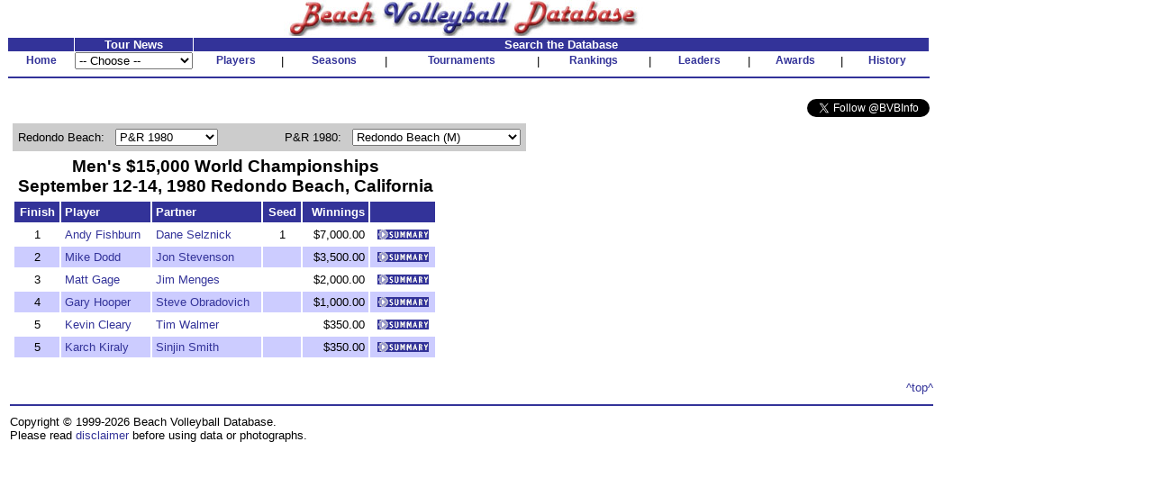

--- FILE ---
content_type: text/html
request_url: http://bvbinfo.com/Tournament.asp?ID=237
body_size: 4496
content:

<!-- 
//*****************************************************************************
//	
//		Tournament.asp 
//		This page handles tournament pages
//
//		Input (query string):
//		ID - ID of the tournament
//
//		Version 1.0
//
//		Created by Dennis Wagner - 2/22/2001
//
//		Revisions:
//
//*****************************************************************************	
-->
<html>
<head>
<link rel="stylesheet" type="text/css" href="style.css">
<link rel="stylesheet" type="text/css" href="tournamentstyle.css">

</head>
<body bgcolor="#ffffff" topmargin="0">

<!-- Build the header -->


<table width="1025" cellspacing="0" cellpadding="0" border="0" bgcolor="#FFFFFF">
	<tr height="30" valign="bottom">
		<td align="center"><img SRC="images/bvbinfo2003.jpg" WIDTH="400" HEIGHT="40"></td>
		<td>&nbsp;</td>
	</tr>
</table>
<table width="1025" border="0" cellspacing="1" cellpadding="0">
	<tr align="center">
	</tr>
	<form id="form1" name="form1">
	<tr align="center" valign="bottom">
		<td class="clsHeadlineCenter">&nbsp;</td>
		<td width="13%" class="clsHeadlineCenter">Tour News</td>
		<td class="clsHeadlineCenter" colspan="13">Search the Database</td>
	</tr>
	<tr align="center" valign="center">
		<td class="clsNav" TITLE="Home"><a href="default1.asp">Home</a></td>
		<td align="left">
				<select name="Tours" style="width:100%" onChange="location.href=this.options[this.selectedIndex].value">
					<option selected>-- Choose --</option>
					<option value="TourNews.asp?AssocID=1">AVP</option>
					<option value="http://bvbinfo.info/AVPLeague.aspx?Season=2025">AVP League</option>
					<!--option value="TourNews.asp?AssocID=25">p1440</option-->
					<!--option value="TourNews.asp?AssocID=21">NVL</option-->
					<!--option value="TourNews.asp?AssocID=23">Pro Beach</option-->
					<!--option value="TourNews.asp?AssocID=20">USAV IDQ</option-->
					<!--option value="TourNews.asp?AssocID=22">Wide Open</option-->
					<option value="TourNews.asp?AssocID=17">NORCECA</option>
					<option value="TourNews.asp?AssocID=3">FIVB</option>
					<!--option value="TourNews.asp?AssocID=10">FIVB C&S</option-->
					<option value="TourNews.asp?AssocID=15">FIVB AGWC</option>
					<option value="TourNews.asp?AssocID=11">CEV</option>
					<!--option value="TourNews.asp?AssocID=18">CEV C&S</option-->
					<option value="TourNews.asp?AssocID=19">CEV Under Age</option>
					<!--option value="http://66.29.222.66">NCAA Sand Volleyball</option-->
				</select>
		</td>
		<td class="clsNav" TITLE="Player Profiles"><a href="player.asp">Players</a></td>
		<td>|</td>
		<!--		<td class="clsNav" TITLE="Player Head-to-Head"><a href="PlayerHeadToHead.asp">Head-to-Head</a></td>		<td>|</td>		-->
		<td class="clsNav" TITLE="Season Summaries"><a href="season.asp">Seasons</a></td>
		<td>|</td>
		<td class="clsNav" TITLE="Tournament Results"><a href="http://bvbinfo.info/tournament">Tournaments</a></td>
		<td>|</td>
		<td class="clsNav" TITLE="Season Rankings"><a href="ranking.asp">Rankings</a></td>
		<td>|</td>
		<td class="clsNav" TITLE="Career Leaders"><a href="leader.asp">Leaders</a></td>
		<td>|</td>
		<td class="clsNav" TITLE="Awards"><a href="award.asp">Awards</a></td>
		<td>|</td>
		<td class="clsNav" TITLE="Beach Volleyball History"><a href="history.asp">History</a></td>
	</tr>
	<tr>
		<td colspan="99" height="2"><hr color="#333399"></td>
	</tr>
	<!--tr>
		<td colspan="99">
			<table cellpadding="0" cellspacing="0" style="background-color:white; width:100%;">
				<tr style="background-color:lightblue; height:12px">
					<td colspan="13" style="background-image:url(/images/Paris2024Banner.jpg); background-repeat:repeat;"></td>
				</tr>
				<tr style="background-color:khaki">
					<td style="width: 20%; font-size: small; font-weight:bolder"><div>Bonus Olympic Games</div>Paris 2024 Coverage</td>
					<td style="text-align: center; font-size: small"><div>Roster</div><a href="http://bvbinfo.info/TournamentRoster?TournID=4285" target="_blank">Men</a>&nbsp;&nbsp;&nbsp;&nbsp;&nbsp;<a href="http://bvbinfo.info/TournamentRoster?TournID=4286" target="_blank">Women</a></td>
					<td style="text-align: center; font-size: small; width: 5%">|</td>
					<td style="text-align: center; font-size: small"><div>Team Info</div><a href="http://bvbinfo.info/Teams?TournID=4285" target="_blank">Men</a>&nbsp;&nbsp;&nbsp;&nbsp;&nbsp;<a href="http://bvbinfo.info/Teams?TournID=4286" target="_blank">Women</a></td>
					<td style="text-align: center; font-size: small; width: 5%">|</td>
					<td style="text-align: center; font-size: small"><a href="http://bvbinfo.info/MatchResults?TournID1=4285&TournID2=4286" target="_blank">Match Schedule</a></td>
					<td style="text-align: center; font-size: small; width: 5%">|</td>
					<td style="text-align: center; font-size: small"><a href="http://bvbinfo.info/ExpandedStats?TournID1=4285&TournID2=4286" target="_blank">Team Statistics</a></td>
					<td style="text-align: center; font-size: small; width: 5%">|</td>
					<td style="text-align: center; font-size: small"><div>Player Statistics</div><a href="http://bvbinfo.info/IndividualStats?TournID=4285" target="_blank">Men</a>&nbsp;&nbsp;&nbsp;&nbsp;&nbsp;<a href="http://bvbinfo.info/IndividualStats?TournID=4286" target="_blank">Women</a></td>
					<td style="text-align: center; font-size: small; width: 5%">|</td>
					<td style="text-align: center; font-size: small"><div>Country Participation</div><a href="http://bvbinfo.info/OlympicParticipation?Gender=M" target="_blank">Men</a>&nbsp;&nbsp;&nbsp;&nbsp;&nbsp;<a href="http://bvbinfo.info/OlympicParticipation?Gender=W" target="_blank">Women</a></td>
					<td style="width: 20%; font-size: small; font-weight: bolder; text-align:right"><div>Bonus Olympic Games</div>Paris 2024 Coverage</td>
				</tr>
				<tr style="background-color:lightblue; height:12px">
					<td colspan="13" style="background-image:url(/images/Paris2024Banner.jpg); background-repeat:repeat;"></td>
				</tr>
			</table>
		</td>
	</tr-->
	<tr><td colspan="99">&nbsp;</td></tr>
	<tr>
		<td colspan="99" align="right">
			<a href="https://twitter.com/BVBInfo" class="twitter-follow-button" data-show-count="false">Follow @BVBInfo</a>
			<script>!function(d,s,id){var js,fjs=d.getElementsByTagName(s)[0];if(!d.getElementById(id)){js=d.createElement(s);js.id=id;js.src="//platform.twitter.com/widgets.js";fjs.parentNode.insertBefore(js,fjs);}}(document,"script","twitter-wjs");</script>
		</td>
	</tr>
	</form>
</table>
	


<!-- Build the page Navigation -->

<table border="0" cellpadding="4">
	<tr>
		<td>	
<!-- Start Page Content -->

			<table border="0" cellpadding="6" cellspacing="0" bgcolor="#cccccc">
				<tr>
					<td align="right" nowrap>Redondo Beach: </td>
					<form name="formTournSelect">
					<td>
						<select name="TournList" size="1" onchange="window.location.href='Tournament.asp?' + this.options[this.selectedIndex].value">
							<option value="LocID=125&CategoryID=1&Gender=M&Process=Summary">Summary</option>
							<option value="LocID=125&CategoryID=1&Gender=M&Process=IndivSummary">Indiv Summary</option>
							<option value="LocID=125&CategoryID=1&Gender=M&Process=TeamSummary">Team Summary</option>
							<option value="ID=205">P&R 1978</option>
							<option value="ID=219">P&R 1979</option>
							<option value="ID=237" selected>P&R 1980</option>
							<option value="ID=251">P&R 1981</option>
							<option value="ID=267">P&R 1982</option>
							<option value="ID=285">P&R 1983</option>
							<option value="ID=303">AVP 1984</option>
							<option value="ID=321">AVP 1985</option>
							<option value="ID=341">AVP 1986</option>
							<option value="ID=372">AVP 1987</option>
						</select>
					</td>
					</form>
					<td width="50">&nbsp;</td>
					<td align="right" nowrap>P&R 1980: </td>
					<form name="formSeasonSelect">
					<td>
						<select name="SeasonList" size="1" onchange="window.location.href= this.options[this.selectedIndex].value">
							<option value="Season.asp?AssocID=4&Gender=M&Year=1980&Process=Summary">Summary (M)</option>
							<option value="Season.asp?AssocID=4&Gender=W&Year=1980&Process=Summary">Summary (W)</option>
							<option value="Season.asp?AssocID=4&Gender=M&Year=1980&Process=IndivSummary">Indiv Summary (M)</option>
							<option value="Season.asp?AssocID=4&Gender=W&Year=1980&Process=IndivSummary">Indiv Summary (W)</option>
							<option value="Season.asp?AssocID=4&Gender=M&Year=1980&Process=TeamSummary">Team Summary (M)</option>
							<option value="Season.asp?AssocID=4&Gender=W&Year=1980&Process=TeamSummary">Team Summary (W)</option>
							<option value="Tournament.asp?ID=227">Santa Cruz (M)</option>
							<option value="Tournament.asp?ID=1384">San Clemente (W)</option>
							<option value="Tournament.asp?ID=228">Marine Street (M)</option>
							<option value="Tournament.asp?ID=1385">Playa del Rey (W)</option>
							<option value="Tournament.asp?ID=230">Hermosa Beach (M)</option>
							<option value="Tournament.asp?ID=238">Santa Barbara (M)</option>
							<option value="Tournament.asp?ID=226">Santa Barbara (M)</option>
							<option value="Tournament.asp?ID=229">Rosecrans (M)</option>
							<option value="Tournament.asp?ID=1386">Santa Barbara (W)</option>
							<option value="Tournament.asp?ID=231">San Diego (M)</option>
							<option value="Tournament.asp?ID=1141">Manhattan Beach (W)</option>
							<option value="Tournament.asp?ID=235">Will Rogers State Beach (M)</option>
							<option value="Tournament.asp?ID=225">Laguna Beach (M)</option>
							<option value="Tournament.asp?ID=1387">Marine Street (W)</option>
							<option value="Tournament.asp?ID=224">Manhattan Beach (M)</option>
							<option value="Tournament.asp?ID=1142">Laguna Beach (W)</option>
							<option value="Tournament.asp?ID=223">Santa Monica (M)</option>
							<option value="Tournament.asp?ID=234">Hawaii (M)</option>
							<option value="Tournament.asp?ID=1388">Hermosa Beach (W)</option>
							<option value="Tournament.asp?ID=233">Ocean Beach (M)</option>
							<option value="Tournament.asp?ID=236">Manhattan Beach (M)</option>
							<option value="Tournament.asp?ID=237" selected>Redondo Beach (M)</option>
							<option value="Tournament.asp?ID=232">Sorrento Beach (M)</option>
						</select>
					</td>
					</form>
				</tr>
			</table>
<script language="JavaScript">
<!--
document.title="Men's $15,000 World Championships September 12-14, 1980 Redondo Beach, California";
-->
</script>
				<table border="0" cellpadding="4">
					<tr>
						<td colspan="99" class="clsTournHeader" align="center">
							Men's $15,000 World Championships<BR>
							September 12-14, 1980 Redondo Beach, California
						</td>
					</tr>
					<tr align="center">
						<td class="clsTournResultsHeader">Finish</td>
						<td class="clsTournResultsHeader" align="left">Player</td>
						<td class="clsTournResultsHeader" align="left">Partner</td>
						<td class="clsTournResultsHeader">Seed</td>
						<td class="clsTournResultsHeader" align="right">Winnings</td>
						<td class="clsTournResultsHeader">&nbsp;</td>
					</tr>
					<tr align="center">
						<td>1</td>
						<td align="left"><a href="player.asp?ID=380">Andy Fishburn</a></td>
						<td align="left"><a href="player.asp?ID=381">Dane Selznick</a></td>
						<td>1</td>
						<td align="right">$7,000.00</td>
						<td align="center"><a href="http://bvbinfo.info//TeamPreview.aspx?TournID=237&ID1=380&ID2=381" target="_new"><img src="images/summary.gif" border="0"></a>
</tr>
					<tr class="clsGreyBarRow" align="center">
						<td>2</td>
						<td align="left"><a href="player.asp?ID=31">Mike Dodd</a></td>
						<td align="left"><a href="player.asp?ID=382">Jon Stevenson</a></td>
						<td>&nbsp;</td>
						<td align="right">$3,500.00</td>
						<td align="center"><a href="http://bvbinfo.info//TeamPreview.aspx?TournID=237&ID1=31&ID2=382" target="_new"><img src="images/summary.gif" border="0"></a>
</tr>
					<tr align="center">
						<td>3</td>
						<td align="left"><a href="player.asp?ID=357">Matt Gage</a></td>
						<td align="left"><a href="player.asp?ID=367">Jim Menges</a></td>
						<td>&nbsp;</td>
						<td align="right">$2,000.00</td>
						<td align="center"><a href="http://bvbinfo.info//TeamPreview.aspx?TournID=237&ID1=357&ID2=367" target="_new"><img src="images/summary.gif" border="0"></a>
</tr>
					<tr class="clsGreyBarRow" align="center">
						<td>4</td>
						<td align="left"><a href="player.asp?ID=376">Gary Hooper</a></td>
						<td align="left"><a href="player.asp?ID=374">Steve Obradovich</a></td>
						<td>&nbsp;</td>
						<td align="right">$1,000.00</td>
						<td align="center"><a href="http://bvbinfo.info//TeamPreview.aspx?TournID=237&ID1=376&ID2=374" target="_new"><img src="images/summary.gif" border="0"></a>
</tr>
					<tr align="center">
						<td>5</td>
						<td align="left"><a href="player.asp?ID=269">Kevin Cleary</a></td>
						<td align="left"><a href="player.asp?ID=252">Tim Walmer</a></td>
						<td>&nbsp;</td>
						<td align="right">$350.00</td>
						<td align="center"><a href="http://bvbinfo.info//TeamPreview.aspx?TournID=237&ID1=269&ID2=252" target="_new"><img src="images/summary.gif" border="0"></a>
</tr>
					<tr class="clsGreyBarRow" align="center">
						<td>5</td>
						<td align="left"><a href="player.asp?ID=69">Karch Kiraly</a></td>
						<td align="left"><a href="player.asp?ID=151">Sinjin Smith</a></td>
						<td>&nbsp;</td>
						<td align="right">$350.00</td>
						<td align="center"><a href="http://bvbinfo.info//TeamPreview.aspx?TournID=237&ID1=69&ID2=151" target="_new"><img src="images/summary.gif" border="0"></a>
</tr>
				</table>


<!-- End Page Content -->
		</td>
	</tr>
</table>

<br>
<table>
	<tr>
		<td align="right"><a href="#top">^top^</a></td>
	</tr>
	<tr>
		<td width="1025"><hr color="#333399"></td>
	</tr>
	<tr>
		<td>
			Copyright � 1999-2026 Beach Volleyball Database. 
			<br>Please read <a href="disclaimer.asp">disclaimer</a> before using data or photographs.
		</td>
	</tr>
	<tr><td></td></tr>
	<!--tr>
		<td><a href="mailto:%61%64%6D%69%6E%34%40%62%76%62%69%6E%66%6F%2E%63%6F%6D">E-mail administrator</a></td>
	</tr-->
</table>
<!-- Start Alexa Certify Javascript -->
<script type="text/javascript">
_atrk_opts = { atrk_acct:"tpvbk1acFH00W5", domain:"bvbinfo.com",dynamic: true};
(function() { var as = document.createElement('script'); as.type = 'text/javascript'; as.async = true; as.src = "https://d31qbv1cthcecs.cloudfront.net/atrk.js"; var s = document.getElementsByTagName('script')[0];s.parentNode.insertBefore(as, s); })();
</script>
<noscript><img src="https://d5nxst8fruw4z.cloudfront.net/atrk.gif?account=tpvbk1acFH00W5" style="display:none" height="1" width="1" alt="" /></noscript>
<!-- End Alexa Certify Javascript -->  
<script>
  (function(i,s,o,g,r,a,m){i['GoogleAnalyticsObject']=r;i[r]=i[r]||function(){
  (i[r].q=i[r].q||[]).push(arguments)},i[r].l=1*new Date();a=s.createElement(o),
  m=s.getElementsByTagName(o)[0];a.async=1;a.src=g;m.parentNode.insertBefore(a,m)
  })(window,document,'script','//www.google-analytics.com/analytics.js','ga');

  ga('create', 'UA-13195921-1', 'auto');
  ga('send', 'pageview');

</script>

</body>
</html>
